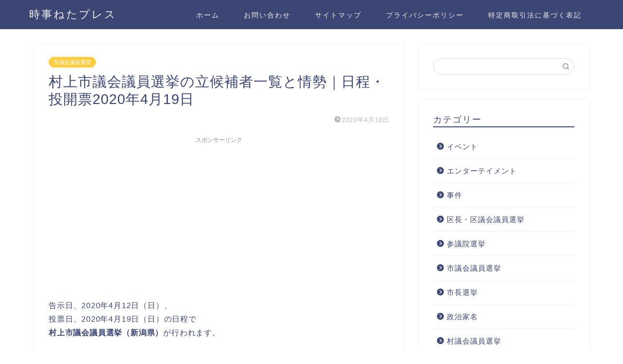

--- FILE ---
content_type: text/html; charset=UTF-8
request_url: https://aojimami.com/senkyo-murakamishi
body_size: 16767
content:
<!DOCTYPE html>
<html lang="ja">
<head prefix="og: http://ogp.me/ns# fb: http://ogp.me/ns/fb# article: http://ogp.me/ns/article#">
<meta charset="utf-8">
<meta http-equiv="X-UA-Compatible" content="IE=edge">
<meta name="viewport" content="width=device-width, initial-scale=1">
<!-- ここからOGP -->
<meta property="og:type" content="blog">
<meta property="og:title" content="村上市議会議員選挙の立候補者一覧と情勢｜日程・投開票2020年4月19日｜時事ねたプレス"> 
<meta property="og:url" content="https://aojimami.com/senkyo-murakamishi"> 
<meta property="og:description" content="告示日、2020年4月12日（日）、 投票日、2020年4月19日（日）の日程で 村上市議会議員選挙（新潟県）が行われま"> 
<meta property="og:image" content="https://aojimami.com/wp-content/uploads/2020/04/村上市議会議員選挙の立候補者一覧と情勢｜日程・投開票2020年4月19日.jpg">
<meta property="og:site_name" content="時事ねたプレス">
<meta property="fb:admins" content="">
<meta name="twitter:card" content="summary">
<!-- ここまでOGP --> 

<meta name="description" itemprop="description" content="告示日、2020年4月12日（日）、 投票日、2020年4月19日（日）の日程で 村上市議会議員選挙（新潟県）が行われま" >

<title>村上市議会議員選挙の立候補者一覧と情勢｜日程・投開票2020年4月19日｜時事ねたプレス</title>
<link rel='dns-prefetch' href='//ajax.googleapis.com' />
<link rel='dns-prefetch' href='//cdnjs.cloudflare.com' />
<link rel='dns-prefetch' href='//use.fontawesome.com' />
<link rel='dns-prefetch' href='//cdn.jsdelivr.net' />
<link rel='dns-prefetch' href='//s.w.org' />
<link rel="alternate" type="application/rss+xml" title="時事ねたプレス &raquo; フィード" href="https://aojimami.com/feed" />
<link rel="alternate" type="application/rss+xml" title="時事ねたプレス &raquo; コメントフィード" href="https://aojimami.com/comments/feed" />
<link rel="alternate" type="application/rss+xml" title="時事ねたプレス &raquo; 村上市議会議員選挙の立候補者一覧と情勢｜日程・投開票2020年4月19日 のコメントのフィード" href="https://aojimami.com/senkyo-murakamishi/feed" />

<!-- SEO SIMPLE PACK 3.6.2 -->
<meta name="description" content="告示日、2020年4月12日（日）、 投票日、2020年4月19日（日）の日程で 村上市議会議員選挙（新潟県）が行われます。 任期満了に伴う市議会議員選挙です。 定数22人に対し、24人が立候補し 選挙戦が行われます。 村上市議会議員選挙立">
<meta name="keywords" content="選挙，結果，政治">
<link rel="canonical" href="https://aojimami.com/senkyo-murakamishi">
<meta property="og:locale" content="ja_JP">
<meta property="og:type" content="article">
<meta property="og:image" content="https://aojimami.com/wp-content/uploads/2020/04/村上市議会議員選挙の立候補者一覧と情勢｜日程・投開票2020年4月19日.jpg">
<meta property="og:title" content="村上市議会議員選挙の立候補者一覧と情勢｜日程・投開票2020年4月19日 | 時事ねたプレス">
<meta property="og:description" content="告示日、2020年4月12日（日）、 投票日、2020年4月19日（日）の日程で 村上市議会議員選挙（新潟県）が行われます。 任期満了に伴う市議会議員選挙です。 定数22人に対し、24人が立候補し 選挙戦が行われます。 村上市議会議員選挙立">
<meta property="og:url" content="https://aojimami.com/senkyo-murakamishi">
<meta property="og:site_name" content="時事ねたプレス">
<meta name="twitter:card" content="summary_large_image">
<meta name="twitter:site" content="merkyor5155">
<!-- / SEO SIMPLE PACK -->

		<script type="text/javascript">
			window._wpemojiSettings = {"baseUrl":"https:\/\/s.w.org\/images\/core\/emoji\/12.0.0-1\/72x72\/","ext":".png","svgUrl":"https:\/\/s.w.org\/images\/core\/emoji\/12.0.0-1\/svg\/","svgExt":".svg","source":{"concatemoji":"https:\/\/aojimami.com\/wp-includes\/js\/wp-emoji-release.min.js?ver=5.2.21"}};
			!function(e,a,t){var n,r,o,i=a.createElement("canvas"),p=i.getContext&&i.getContext("2d");function s(e,t){var a=String.fromCharCode;p.clearRect(0,0,i.width,i.height),p.fillText(a.apply(this,e),0,0);e=i.toDataURL();return p.clearRect(0,0,i.width,i.height),p.fillText(a.apply(this,t),0,0),e===i.toDataURL()}function c(e){var t=a.createElement("script");t.src=e,t.defer=t.type="text/javascript",a.getElementsByTagName("head")[0].appendChild(t)}for(o=Array("flag","emoji"),t.supports={everything:!0,everythingExceptFlag:!0},r=0;r<o.length;r++)t.supports[o[r]]=function(e){if(!p||!p.fillText)return!1;switch(p.textBaseline="top",p.font="600 32px Arial",e){case"flag":return s([55356,56826,55356,56819],[55356,56826,8203,55356,56819])?!1:!s([55356,57332,56128,56423,56128,56418,56128,56421,56128,56430,56128,56423,56128,56447],[55356,57332,8203,56128,56423,8203,56128,56418,8203,56128,56421,8203,56128,56430,8203,56128,56423,8203,56128,56447]);case"emoji":return!s([55357,56424,55356,57342,8205,55358,56605,8205,55357,56424,55356,57340],[55357,56424,55356,57342,8203,55358,56605,8203,55357,56424,55356,57340])}return!1}(o[r]),t.supports.everything=t.supports.everything&&t.supports[o[r]],"flag"!==o[r]&&(t.supports.everythingExceptFlag=t.supports.everythingExceptFlag&&t.supports[o[r]]);t.supports.everythingExceptFlag=t.supports.everythingExceptFlag&&!t.supports.flag,t.DOMReady=!1,t.readyCallback=function(){t.DOMReady=!0},t.supports.everything||(n=function(){t.readyCallback()},a.addEventListener?(a.addEventListener("DOMContentLoaded",n,!1),e.addEventListener("load",n,!1)):(e.attachEvent("onload",n),a.attachEvent("onreadystatechange",function(){"complete"===a.readyState&&t.readyCallback()})),(n=t.source||{}).concatemoji?c(n.concatemoji):n.wpemoji&&n.twemoji&&(c(n.twemoji),c(n.wpemoji)))}(window,document,window._wpemojiSettings);
		</script>
		<style type="text/css">
img.wp-smiley,
img.emoji {
	display: inline !important;
	border: none !important;
	box-shadow: none !important;
	height: 1em !important;
	width: 1em !important;
	margin: 0 .07em !important;
	vertical-align: -0.1em !important;
	background: none !important;
	padding: 0 !important;
}
</style>
	<link rel='stylesheet' id='wp-block-library-css'  href='https://aojimami.com/wp-includes/css/dist/block-library/style.min.css?ver=5.2.21' type='text/css' media='all' />
<style id='wp-block-library-inline-css' type='text/css'>
.has-text-align-justify{text-align:justify;}
</style>
<link rel='stylesheet' id='liquid-block-speech-css'  href='https://aojimami.com/wp-content/plugins/liquid-speech-balloon/css/block.css?ver=5.2.21' type='text/css' media='all' />
<link rel='stylesheet' id='contact-form-7-css'  href='https://aojimami.com/wp-content/plugins/contact-form-7/includes/css/styles.css?ver=5.1.9' type='text/css' media='all' />
<link rel='stylesheet' id='toc-screen-css'  href='https://aojimami.com/wp-content/plugins/table-of-contents-plus/screen.min.css?ver=2302' type='text/css' media='all' />
<link rel='stylesheet' id='parent-style-css'  href='https://aojimami.com/wp-content/themes/jin/style.css?ver=5.2.21' type='text/css' media='all' />
<link rel='stylesheet' id='theme-style-css'  href='https://aojimami.com/wp-content/themes/jin-child/style.css?ver=5.2.21' type='text/css' media='all' />
<link rel='stylesheet' id='fontawesome-style-css'  href='https://use.fontawesome.com/releases/v5.6.3/css/all.css?ver=5.2.21' type='text/css' media='all' />
<link rel='stylesheet' id='swiper-style-css'  href='https://cdnjs.cloudflare.com/ajax/libs/Swiper/4.0.7/css/swiper.min.css?ver=5.2.21' type='text/css' media='all' />
<link rel='stylesheet' id='jetpack_css-css'  href='https://aojimami.com/wp-content/plugins/jetpack/css/jetpack.css?ver=8.3.3' type='text/css' media='all' />
<link rel='https://api.w.org/' href='https://aojimami.com/wp-json/' />
<link rel='shortlink' href='https://aojimami.com/?p=1829' />
<link rel="alternate" type="application/json+oembed" href="https://aojimami.com/wp-json/oembed/1.0/embed?url=https%3A%2F%2Faojimami.com%2Fsenkyo-murakamishi" />
<link rel="alternate" type="text/xml+oembed" href="https://aojimami.com/wp-json/oembed/1.0/embed?url=https%3A%2F%2Faojimami.com%2Fsenkyo-murakamishi&#038;format=xml" />
<style type="text/css">.liquid-speech-balloon-01 .liquid-speech-balloon-avatar { background-image: url("https://hiyokoyarou.com/wp-content/uploads/2020/02/fukurou-sensei.png\&quot; alt=\&quot;解説するフクロウ先生\&quot; width=\&quot;76\&quot; height=\&quot;76\&quot; /"); } .liquid-speech-balloon-01 .liquid-speech-balloon-avatar::after { content: "フクロウ"; } </style>
<script type="text/javascript">
<!--
/******************************************************************************
***   COPY PROTECTED BY http://chetangole.com/blog/wp-copyprotect/   version 3.1.0 ****
******************************************************************************/
function clickIE4(){
if (event.button==2){
return false;
}
}
function clickNS4(e){
if (document.layers||document.getElementById&&!document.all){
if (e.which==2||e.which==3){
return false;
}
}
}

if (document.layers){
document.captureEvents(Event.MOUSEDOWN);
document.onmousedown=clickNS4;
}
else if (document.all&&!document.getElementById){
document.onmousedown=clickIE4;
}

document.oncontextmenu=new Function("return false")
// --> 
</script>

<script type="text/javascript">
/******************************************************************************
***   COPY PROTECTED BY http://chetangole.com/blog/wp-copyprotect/   version 3.1.0 ****
******************************************************************************/
function disableSelection(target){
if (typeof target.onselectstart!="undefined") //For IE 
	target.onselectstart=function(){return false}
else if (typeof target.style.MozUserSelect!="undefined") //For Firefox
	target.style.MozUserSelect="none"
else //All other route (For Opera)
	target.onmousedown=function(){return false}
target.style.cursor = "default"
}
</script>
<style type='text/css'>img#wpstats{display:none}</style>	<style type="text/css">
		#wrapper{
							background-color: #fff;
				background-image: url();
					}
		.related-entry-headline-text span:before,
		#comment-title span:before,
		#reply-title span:before{
			background-color: #3b4675;
			border-color: #3b4675!important;
		}
		
		#breadcrumb:after,
		#page-top a{	
			background-color: #3b4675;
		}
				footer{
			background-color: #3b4675;
		}
		.footer-inner a,
		#copyright,
		#copyright-center{
			border-color: #fff!important;
			color: #fff!important;
		}
		#footer-widget-area
		{
			border-color: #fff!important;
		}
				.page-top-footer a{
			color: #3b4675!important;
		}
				#breadcrumb ul li,
		#breadcrumb ul li a{
			color: #3b4675!important;
		}
		
		body,
		a,
		a:link,
		a:visited,
		.my-profile,
		.widgettitle,
		.tabBtn-mag label{
			color: #3b4675;
		}
		a:hover{
			color: #008db7;
		}
						.widget_nav_menu ul > li > a:before,
		.widget_categories ul > li > a:before,
		.widget_pages ul > li > a:before,
		.widget_recent_entries ul > li > a:before,
		.widget_archive ul > li > a:before,
		.widget_archive form:after,
		.widget_categories form:after,
		.widget_nav_menu ul > li > ul.sub-menu > li > a:before,
		.widget_categories ul > li > .children > li > a:before,
		.widget_pages ul > li > .children > li > a:before,
		.widget_nav_menu ul > li > ul.sub-menu > li > ul.sub-menu li > a:before,
		.widget_categories ul > li > .children > li > .children li > a:before,
		.widget_pages ul > li > .children > li > .children li > a:before{
			color: #3b4675;
		}
		.widget_nav_menu ul .sub-menu .sub-menu li a:before{
			background-color: #3b4675!important;
		}
		footer .footer-widget,
		footer .footer-widget a,
		footer .footer-widget ul li,
		.footer-widget.widget_nav_menu ul > li > a:before,
		.footer-widget.widget_categories ul > li > a:before,
		.footer-widget.widget_recent_entries ul > li > a:before,
		.footer-widget.widget_pages ul > li > a:before,
		.footer-widget.widget_archive ul > li > a:before,
		footer .widget_tag_cloud .tagcloud a:before{
			color: #fff!important;
			border-color: #fff!important;
		}
		footer .footer-widget .widgettitle{
			color: #fff!important;
			border-color: #ffcd44!important;
		}
		footer .widget_nav_menu ul .children .children li a:before,
		footer .widget_categories ul .children .children li a:before,
		footer .widget_nav_menu ul .sub-menu .sub-menu li a:before{
			background-color: #fff!important;
		}
		#drawernav a:hover,
		.post-list-title,
		#prev-next p,
		#toc_container .toc_list li a{
			color: #3b4675!important;
		}
		
		#header-box{
			background-color: #3b4675;
		}
						@media (min-width: 768px) {
		#header-box .header-box10-bg:before,
		#header-box .header-box11-bg:before{
			border-radius: 2px;
		}
		}
										@media (min-width: 768px) {
			.top-image-meta{
				margin-top: calc(0px - 30px);
			}
		}
		@media (min-width: 1200px) {
			.top-image-meta{
				margin-top: calc(0px);
			}
		}
				.pickup-contents:before{
			background-color: #3b4675!important;
		}
		
		.main-image-text{
			color: #555;
		}
		.main-image-text-sub{
			color: #555;
		}
		
				@media (min-width: 481px) {
			#site-info{
				padding-top: 15px!important;
				padding-bottom: 15px!important;
			}
		}
		
		#site-info span a{
			color: #f4f4f4!important;
		}
		
				#headmenu .headsns .line a svg{
			fill: #f4f4f4!important;
		}
		#headmenu .headsns a,
		#headmenu{
			color: #f4f4f4!important;
			border-color:#f4f4f4!important;
		}
						.profile-follow .line-sns a svg{
			fill: #3b4675!important;
		}
		.profile-follow .line-sns a:hover svg{
			fill: #ffcd44!important;
		}
		.profile-follow a{
			color: #3b4675!important;
			border-color:#3b4675!important;
		}
		.profile-follow a:hover,
		#headmenu .headsns a:hover{
			color:#ffcd44!important;
			border-color:#ffcd44!important;
		}
				.search-box:hover{
			color:#ffcd44!important;
			border-color:#ffcd44!important;
		}
				#header #headmenu .headsns .line a:hover svg{
			fill:#ffcd44!important;
		}
		.cps-icon-bar,
		#navtoggle:checked + .sp-menu-open .cps-icon-bar{
			background-color: #f4f4f4;
		}
		#nav-container{
			background-color: #fff;
		}
		.menu-box .menu-item svg{
			fill:#f4f4f4;
		}
		#drawernav ul.menu-box > li > a,
		#drawernav2 ul.menu-box > li > a,
		#drawernav3 ul.menu-box > li > a,
		#drawernav4 ul.menu-box > li > a,
		#drawernav5 ul.menu-box > li > a,
		#drawernav ul.menu-box > li.menu-item-has-children:after,
		#drawernav2 ul.menu-box > li.menu-item-has-children:after,
		#drawernav3 ul.menu-box > li.menu-item-has-children:after,
		#drawernav4 ul.menu-box > li.menu-item-has-children:after,
		#drawernav5 ul.menu-box > li.menu-item-has-children:after{
			color: #f4f4f4!important;
		}
		#drawernav ul.menu-box li a,
		#drawernav2 ul.menu-box li a,
		#drawernav3 ul.menu-box li a,
		#drawernav4 ul.menu-box li a,
		#drawernav5 ul.menu-box li a{
			font-size: 14px!important;
		}
		#drawernav3 ul.menu-box > li{
			color: #3b4675!important;
		}
		#drawernav4 .menu-box > .menu-item > a:after,
		#drawernav3 .menu-box > .menu-item > a:after,
		#drawernav .menu-box > .menu-item > a:after{
			background-color: #f4f4f4!important;
		}
		#drawernav2 .menu-box > .menu-item:hover,
		#drawernav5 .menu-box > .menu-item:hover{
			border-top-color: #3b4675!important;
		}
				.cps-info-bar a{
			background-color: #ffcd44!important;
		}
				@media (min-width: 768px) {
			.post-list-mag .post-list-item:not(:nth-child(2n)){
				margin-right: 2.6%;
			}
		}
				@media (min-width: 768px) {
			#tab-1:checked ~ .tabBtn-mag li [for="tab-1"]:after,
			#tab-2:checked ~ .tabBtn-mag li [for="tab-2"]:after,
			#tab-3:checked ~ .tabBtn-mag li [for="tab-3"]:after,
			#tab-4:checked ~ .tabBtn-mag li [for="tab-4"]:after{
				border-top-color: #3b4675!important;
			}
			.tabBtn-mag label{
				border-bottom-color: #3b4675!important;
			}
		}
		#tab-1:checked ~ .tabBtn-mag li [for="tab-1"],
		#tab-2:checked ~ .tabBtn-mag li [for="tab-2"],
		#tab-3:checked ~ .tabBtn-mag li [for="tab-3"],
		#tab-4:checked ~ .tabBtn-mag li [for="tab-4"],
		#prev-next a.next:after,
		#prev-next a.prev:after,
		.more-cat-button a:hover span:before{
			background-color: #3b4675!important;
		}
		

		.swiper-slide .post-list-cat,
		.post-list-mag .post-list-cat,
		.post-list-mag3col .post-list-cat,
		.post-list-mag-sp1col .post-list-cat,
		.swiper-pagination-bullet-active,
		.pickup-cat,
		.post-list .post-list-cat,
		#breadcrumb .bcHome a:hover span:before,
		.popular-item:nth-child(1) .pop-num,
		.popular-item:nth-child(2) .pop-num,
		.popular-item:nth-child(3) .pop-num{
			background-color: #ffcd44!important;
		}
		.sidebar-btn a,
		.profile-sns-menu{
			background-color: #ffcd44!important;
		}
		.sp-sns-menu a,
		.pickup-contents-box a:hover .pickup-title{
			border-color: #3b4675!important;
			color: #3b4675!important;
		}
				.pro-line svg{
			fill: #3b4675!important;
		}
		.cps-post-cat a,
		.meta-cat,
		.popular-cat{
			background-color: #ffcd44!important;
			border-color: #ffcd44!important;
		}
		.tagicon,
		.tag-box a,
		#toc_container .toc_list > li,
		#toc_container .toc_title{
			color: #3b4675!important;
		}
		.widget_tag_cloud a::before{
			color: #3b4675!important;
		}
		.tag-box a,
		#toc_container:before{
			border-color: #3b4675!important;
		}
		.cps-post-cat a:hover{
			color: #008db7!important;
		}
		.pagination li:not([class*="current"]) a:hover,
		.widget_tag_cloud a:hover{
			background-color: #3b4675!important;
		}
		.pagination li:not([class*="current"]) a:hover{
			opacity: 0.5!important;
		}
		.pagination li.current a{
			background-color: #3b4675!important;
			border-color: #3b4675!important;
		}
		.nextpage a:hover span {
			color: #3b4675!important;
			border-color: #3b4675!important;
		}
		.cta-content:before{
			background-color: #6FBFCA!important;
		}
		.cta-text,
		.info-title{
			color: #fff!important;
		}
		#footer-widget-area.footer_style1 .widgettitle{
			border-color: #ffcd44!important;
		}
		.sidebar_style1 .widgettitle,
		.sidebar_style5 .widgettitle{
			border-color: #3b4675!important;
		}
		.sidebar_style2 .widgettitle,
		.sidebar_style4 .widgettitle,
		.sidebar_style6 .widgettitle,
		#home-bottom-widget .widgettitle,
		#home-top-widget .widgettitle,
		#post-bottom-widget .widgettitle,
		#post-top-widget .widgettitle{
			background-color: #3b4675!important;
		}
		#home-bottom-widget .widget_search .search-box input[type="submit"],
		#home-top-widget .widget_search .search-box input[type="submit"],
		#post-bottom-widget .widget_search .search-box input[type="submit"],
		#post-top-widget .widget_search .search-box input[type="submit"]{
			background-color: #ffcd44!important;
		}
		
		.tn-logo-size{
			font-size: 160%!important;
		}
		@media (min-width: 481px) {
		.tn-logo-size img{
			width: calc(160%*0.5)!important;
		}
		}
		@media (min-width: 768px) {
		.tn-logo-size img{
			width: calc(160%*2.2)!important;
		}
		}
		@media (min-width: 1200px) {
		.tn-logo-size img{
			width: 160%!important;
		}
		}
		.sp-logo-size{
			font-size: 100%!important;
		}
		.sp-logo-size img{
			width: 100%!important;
		}
				.cps-post-main ul > li:before,
		.cps-post-main ol > li:before{
			background-color: #ffcd44!important;
		}
		.profile-card .profile-title{
			background-color: #3b4675!important;
		}
		.profile-card{
			border-color: #3b4675!important;
		}
		.cps-post-main a{
			color:#008db7;
		}
		.cps-post-main .marker{
			background: -webkit-linear-gradient( transparent 60%, #ffcedb 0% ) ;
			background: linear-gradient( transparent 60%, #ffcedb 0% ) ;
		}
		.cps-post-main .marker2{
			background: -webkit-linear-gradient( transparent 60%, #a9eaf2 0% ) ;
			background: linear-gradient( transparent 60%, #a9eaf2 0% ) ;
		}
		.cps-post-main .jic-sc{
			color:#e9546b;
		}
		
		
		.simple-box1{
			border-color:#ef9b9b!important;
		}
		.simple-box2{
			border-color:#f2bf7d!important;
		}
		.simple-box3{
			border-color:#b5e28a!important;
		}
		.simple-box4{
			border-color:#7badd8!important;
		}
		.simple-box4:before{
			background-color: #7badd8;
		}
		.simple-box5{
			border-color:#e896c7!important;
		}
		.simple-box5:before{
			background-color: #e896c7;
		}
		.simple-box6{
			background-color:#fffdef!important;
		}
		.simple-box7{
			border-color:#def1f9!important;
		}
		.simple-box7:before{
			background-color:#def1f9!important;
		}
		.simple-box8{
			border-color:#96ddc1!important;
		}
		.simple-box8:before{
			background-color:#96ddc1!important;
		}
		.simple-box9:before{
			background-color:#e1c0e8!important;
		}
				.simple-box9:after{
			border-color:#e1c0e8 #e1c0e8 #fff #fff!important;
		}
				
		.kaisetsu-box1:before,
		.kaisetsu-box1-title{
			background-color:#ffb49e!important;
		}
		.kaisetsu-box2{
			border-color:#89c2f4!important;
		}
		.kaisetsu-box2-title{
			background-color:#89c2f4!important;
		}
		.kaisetsu-box4{
			border-color:#ea91a9!important;
		}
		.kaisetsu-box4-title{
			background-color:#ea91a9!important;
		}
		.kaisetsu-box5:before{
			background-color:#57b3ba!important;
		}
		.kaisetsu-box5-title{
			background-color:#57b3ba!important;
		}
		
		.concept-box1{
			border-color:#85db8f!important;
		}
		.concept-box1:after{
			background-color:#85db8f!important;
		}
		.concept-box1:before{
			content:"ポイント"!important;
			color:#85db8f!important;
		}
		.concept-box2{
			border-color:#f7cf6a!important;
		}
		.concept-box2:after{
			background-color:#f7cf6a!important;
		}
		.concept-box2:before{
			content:"注意点"!important;
			color:#f7cf6a!important;
		}
		.concept-box3{
			border-color:#86cee8!important;
		}
		.concept-box3:after{
			background-color:#86cee8!important;
		}
		.concept-box3:before{
			content:"良い例"!important;
			color:#86cee8!important;
		}
		.concept-box4{
			border-color:#ed8989!important;
		}
		.concept-box4:after{
			background-color:#ed8989!important;
		}
		.concept-box4:before{
			content:"悪い例"!important;
			color:#ed8989!important;
		}
		.concept-box5{
			border-color:#9e9e9e!important;
		}
		.concept-box5:after{
			background-color:#9e9e9e!important;
		}
		.concept-box5:before{
			content:"参考"!important;
			color:#9e9e9e!important;
		}
		.concept-box6{
			border-color:#8eaced!important;
		}
		.concept-box6:after{
			background-color:#8eaced!important;
		}
		.concept-box6:before{
			content:"メモ"!important;
			color:#8eaced!important;
		}
		
		.innerlink-box1,
		.blog-card{
			border-color:#73bc9b!important;
		}
		.innerlink-box1-title{
			background-color:#73bc9b!important;
			border-color:#73bc9b!important;
		}
		.innerlink-box1:before,
		.blog-card-hl-box{
			background-color:#73bc9b!important;
		}
				
		.jin-ac-box01-title::after{
			color: #3b4675;
		}
		
		.color-button01 a,
		.color-button01 a:hover,
		.color-button01:before{
			background-color: #008db7!important;
		}
		.top-image-btn-color a,
		.top-image-btn-color a:hover,
		.top-image-btn-color:before{
			background-color: #ffcd44!important;
		}
		.color-button02 a,
		.color-button02 a:hover,
		.color-button02:before{
			background-color: #d9333f!important;
		}
		
		.color-button01-big a,
		.color-button01-big a:hover,
		.color-button01-big:before{
			background-color: #3296d1!important;
		}
		.color-button01-big a,
		.color-button01-big:before{
			border-radius: 5px!important;
		}
		.color-button01-big a{
			padding-top: 20px!important;
			padding-bottom: 20px!important;
		}
		
		.color-button02-big a,
		.color-button02-big a:hover,
		.color-button02-big:before{
			background-color: #83d159!important;
		}
		.color-button02-big a,
		.color-button02-big:before{
			border-radius: 5px!important;
		}
		.color-button02-big a{
			padding-top: 20px!important;
			padding-bottom: 20px!important;
		}
				.color-button01-big{
			width: 75%!important;
		}
		.color-button02-big{
			width: 75%!important;
		}
				
		
					.top-image-btn-color:before,
			.color-button01:before,
			.color-button02:before,
			.color-button01-big:before,
			.color-button02-big:before{
				bottom: -1px;
				left: -1px;
				width: 100%;
				height: 100%;
				border-radius: 6px;
				box-shadow: 0px 1px 5px 0px rgba(0, 0, 0, 0.25);
				-webkit-transition: all .4s;
				transition: all .4s;
			}
			.top-image-btn-color a:hover,
			.color-button01 a:hover,
			.color-button02 a:hover,
			.color-button01-big a:hover,
			.color-button02-big a:hover{
				-webkit-transform: translateY(2px);
				transform: translateY(2px);
				-webkit-filter: brightness(0.95);
				 filter: brightness(0.95);
			}
			.top-image-btn-color:hover:before,
			.color-button01:hover:before,
			.color-button02:hover:before,
			.color-button01-big:hover:before,
			.color-button02-big:hover:before{
				-webkit-transform: translateY(2px);
				transform: translateY(2px);
				box-shadow: none!important;
			}
				
		.h2-style01 h2,
		.h2-style02 h2:before,
		.h2-style03 h2,
		.h2-style04 h2:before,
		.h2-style05 h2,
		.h2-style07 h2:before,
		.h2-style07 h2:after,
		.h3-style03 h3:before,
		.h3-style02 h3:before,
		.h3-style05 h3:before,
		.h3-style07 h3:before,
		.h2-style08 h2:after,
		.h2-style10 h2:before,
		.h2-style10 h2:after,
		.h3-style02 h3:after,
		.h4-style02 h4:before{
			background-color: #3b4675!important;
		}
		.h3-style01 h3,
		.h3-style04 h3,
		.h3-style05 h3,
		.h3-style06 h3,
		.h4-style01 h4,
		.h2-style02 h2,
		.h2-style08 h2,
		.h2-style08 h2:before,
		.h2-style09 h2,
		.h4-style03 h4{
			border-color: #3b4675!important;
		}
		.h2-style05 h2:before{
			border-top-color: #3b4675!important;
		}
		.h2-style06 h2:before,
		.sidebar_style3 .widgettitle:after{
			background-image: linear-gradient(
				-45deg,
				transparent 25%,
				#3b4675 25%,
				#3b4675 50%,
				transparent 50%,
				transparent 75%,
				#3b4675 75%,
				#3b4675			);
		}
				.jin-h2-icons.h2-style02 h2 .jic:before,
		.jin-h2-icons.h2-style04 h2 .jic:before,
		.jin-h2-icons.h2-style06 h2 .jic:before,
		.jin-h2-icons.h2-style07 h2 .jic:before,
		.jin-h2-icons.h2-style08 h2 .jic:before,
		.jin-h2-icons.h2-style09 h2 .jic:before,
		.jin-h2-icons.h2-style10 h2 .jic:before,
		.jin-h3-icons.h3-style01 h3 .jic:before,
		.jin-h3-icons.h3-style02 h3 .jic:before,
		.jin-h3-icons.h3-style03 h3 .jic:before,
		.jin-h3-icons.h3-style04 h3 .jic:before,
		.jin-h3-icons.h3-style05 h3 .jic:before,
		.jin-h3-icons.h3-style06 h3 .jic:before,
		.jin-h3-icons.h3-style07 h3 .jic:before,
		.jin-h4-icons.h4-style01 h4 .jic:before,
		.jin-h4-icons.h4-style02 h4 .jic:before,
		.jin-h4-icons.h4-style03 h4 .jic:before,
		.jin-h4-icons.h4-style04 h4 .jic:before{
			color:#3b4675;
		}
		
		@media all and (-ms-high-contrast:none){
			*::-ms-backdrop, .color-button01:before,
			.color-button02:before,
			.color-button01-big:before,
			.color-button02-big:before{
				background-color: #595857!important;
			}
		}
		
		.jin-lp-h2 h2,
		.jin-lp-h2 h2{
			background-color: transparent!important;
			border-color: transparent!important;
			color: #3b4675!important;
		}
		.jincolumn-h3style2{
			border-color:#3b4675!important;
		}
		.jinlph2-style1 h2:first-letter{
			color:#3b4675!important;
		}
		.jinlph2-style2 h2,
		.jinlph2-style3 h2{
			border-color:#3b4675!important;
		}
		.jin-photo-title .jin-fusen1-down,
		.jin-photo-title .jin-fusen1-even,
		.jin-photo-title .jin-fusen1-up{
			border-left-color:#3b4675;
		}
		.jin-photo-title .jin-fusen2,
		.jin-photo-title .jin-fusen3{
			background-color:#3b4675;
		}
		.jin-photo-title .jin-fusen2:before,
		.jin-photo-title .jin-fusen3:before {
			border-top-color: #3b4675;
		}
		.has-huge-font-size{
			font-size:42px!important;
		}
		.has-large-font-size{
			font-size:36px!important;
		}
		.has-medium-font-size{
			font-size:20px!important;
		}
		.has-normal-font-size{
			font-size:16px!important;
		}
		.has-small-font-size{
			font-size:13px!important;
		}
		
		
	</style>
<link rel="icon" href="https://aojimami.com/wp-content/uploads/2019/11/cropped-国会議事堂-32x32.jpg" sizes="32x32" />
<link rel="icon" href="https://aojimami.com/wp-content/uploads/2019/11/cropped-国会議事堂-192x192.jpg" sizes="192x192" />
<link rel="apple-touch-icon-precomposed" href="https://aojimami.com/wp-content/uploads/2019/11/cropped-国会議事堂-180x180.jpg" />
<meta name="msapplication-TileImage" content="https://aojimami.com/wp-content/uploads/2019/11/cropped-国会議事堂-270x270.jpg" />
		<style type="text/css" id="wp-custom-css">
			.scroll-table {
 overflow: auto;
 white-space: nowrap;
 }

.scroll-table::-webkit-scrollbar {
 height: 5px;
 }
 .scroll-table::-webkit-scrollbar-track {
 border-radius: 5px;
 background: #f0f0f0;
 }
 .scroll-table::-webkit-scrollbar-thumb {
 border-radius: 5px;
 background: #f0f0f0;
 }
		</style>
			
<!--カエレバCSS-->
<!--アプリーチCSS-->

<!-- Global site tag (gtag.js) - Google Analytics -->
<script async src="https://www.googletagmanager.com/gtag/js?id=UA-61757575-3"></script>
<script>
  window.dataLayer = window.dataLayer || [];
  function gtag(){dataLayer.push(arguments);}
  gtag('js', new Date());

  gtag('config', 'UA-61757575-3');
</script>
</head>
<body data-rsssl=1 class="post-template-default single single-post postid-1829 single-format-standard" id="nofont-style">
<div id="wrapper">

		
	<div id="scroll-content" class="animate">
	
		<!--ヘッダー-->

					<div id="header-box" class="tn_on header-box animate">
	<div id="header" class="header-type1 header animate">
				
		<div id="site-info" class="ef">
												<span class="tn-logo-size"><a href="https://aojimami.com/" title="時事ねたプレス" rel="home" data-wpel-link="internal">時事ねたプレス</a></span>
									</div>

				<!--グローバルナビゲーション layout3-->
		<div id="drawernav3" class="ef">
			<nav class="fixed-content ef"><ul class="menu-box"><li class="menu-item menu-item-type-custom menu-item-object-custom menu-item-home menu-item-5028"><a href="https://aojimami.com/" data-wpel-link="internal">ホーム</a></li>
<li class="menu-item menu-item-type-post_type menu-item-object-page menu-item-5029"><a href="https://aojimami.com/contact-form-7-id10-title%e3%81%8a%e5%95%8f%e3%81%84%e5%90%88%e3%82%8f%e3%81%9b" data-wpel-link="internal">お問い合わせ</a></li>
<li class="menu-item menu-item-type-post_type menu-item-object-page menu-item-5030"><a href="https://aojimami.com/%e3%82%b5%e3%82%a4%e3%83%88%e3%83%9e%e3%83%83%e3%83%97" data-wpel-link="internal">サイトマップ</a></li>
<li class="menu-item menu-item-type-post_type menu-item-object-page menu-item-5031"><a href="https://aojimami.com/privacy" data-wpel-link="internal">プライバシーポリシー</a></li>
<li class="menu-item menu-item-type-post_type menu-item-object-page menu-item-5032"><a href="https://aojimami.com/law" data-wpel-link="internal">特定商取引法に基づく表記</a></li>
</ul></nav>		</div>
		<!--グローバルナビゲーション layout3-->
		
	
			</div>
	
		
</div>
	
			
		<!--ヘッダー-->

		<div class="clearfix"></div>

			
														
		
	<div id="contents">

		<!--メインコンテンツ-->
			<main id="main-contents" class="main-contents article_style1 animate" itemprop="mainContentOfPage">
				
								
				<section class="cps-post-box hentry">
																	<article class="cps-post">
							<header class="cps-post-header">
																<span class="cps-post-cat category-%e5%b8%82%e8%ad%b0%e4%bc%9a%e8%ad%b0%e5%93%a1%e9%81%b8%e6%8c%99" itemprop="keywords"><a href="https://aojimami.com/category/%e5%b8%82%e8%ad%b0%e4%bc%9a%e8%ad%b0%e5%93%a1%e9%81%b8%e6%8c%99" style="background-color:!important;" data-wpel-link="internal">市議会議員選挙</a></span>
																<h1 class="cps-post-title entry-title" itemprop="headline">村上市議会議員選挙の立候補者一覧と情勢｜日程・投開票2020年4月19日</h1>
								<div class="cps-post-meta vcard">
									<span class="writer fn" itemprop="author" itemscope itemtype="https://schema.org/Person"><span itemprop="name">peperon</span></span>
									<span class="cps-post-date-box">
												<span class="cps-post-date"><i class="jic jin-ifont-watch" aria-hidden="true"></i>&nbsp;<time class="entry-date date published updated" datetime="2020-04-18T14:34:00+09:00">2020年4月18日</time></span>
										</span>
								</div>
								
							</header>
																													
							<div class="cps-post-main-box">
								<div class="cps-post-main    h2-style01 h3-style01 h4-style01 entry-content  " itemprop="articleBody">

									<div class="clearfix"></div>
										<div class="sponsor-top">スポンサーリンク</div>
				<section class="ad-single ad-top">
					<div class="center-rectangle">
						<script async src="https://pagead2.googlesyndication.com/pagead/js/adsbygoogle.js"></script>
<!-- 選挙ネット　記事タイトルの下 -->
<ins class="adsbygoogle"
     style="display:block"
     data-ad-client="ca-pub-1089564232250562"
     data-ad-slot="4752185889"
     data-ad-format="rectangle"
     data-full-width-responsive="true"></ins>
<script>
     (adsbygoogle = window.adsbygoogle || []).push({});
</script>					</div>
				</section>
						
									<p>告示日、2020年4月12日（日）、<br />
投票日、2020年4月19日（日）の日程で<br />
<strong>村上市議会議員選挙（新潟県）</strong>が行われます。</p>
<img class="aligncenter wp-image-1836" src="https://aojimami.com/wp-content/uploads/2020/04/村上市議会議員選挙の立候補者一覧と情勢｜日程・投開票2020年4月19日-300x176.jpg" alt="" width="342" height="200" srcset="https://aojimami.com/wp-content/uploads/2020/04/村上市議会議員選挙の立候補者一覧と情勢｜日程・投開票2020年4月19日-300x176.jpg 300w, https://aojimami.com/wp-content/uploads/2020/04/村上市議会議員選挙の立候補者一覧と情勢｜日程・投開票2020年4月19日.jpg 699w" sizes="(max-width: 342px) 100vw, 342px" />
<p>任期満了に伴う市議会議員選挙です。</p>
<p>定数22人に対し、24人が立候補し<br />
選挙戦が行われます。</p>
<p>村上市議会議員選挙立候補者の一覧と<br />
経歴、選挙情勢をまとめました。</p>
<p><span id="more-1829"></span></p>
<div class="sponsor-h2-center">スポンサーリンク</div><div class="ad-single-h2"><div style="text-align:center">
<script async src="https://pagead2.googlesyndication.com/pagead/js/adsbygoogle.js"></script>
<!-- 選挙ネット　記事タイトルの下 -->
<ins class="adsbygoogle"
     style="display:block"
     data-ad-client="ca-pub-1089564232250562"
     data-ad-slot="4752185889"
     data-ad-format="rectangle"
     data-full-width-responsive="true"></ins>
<script>
     (adsbygoogle = window.adsbygoogle || []).push({});
</script>
</div></div><div id="toc_container" class="no_bullets"><p class="toc_title">目次</p><ul class="toc_list"><li><a href="#2020"><span class="toc_number toc_depth_1">1</span> 村上市議会議員選挙2020概要（日程・投票所）</a><ul><li><a href="#2020-2"><span class="toc_number toc_depth_2">1.1</span> 村上市議会議員選挙2020の投票日時・場所</a></li></ul></li><li><a href="#2020-3"><span class="toc_number toc_depth_1">2</span> 村上市議会議員選挙2020年の期日前投票期間</a></li><li><a href="#2020-4"><span class="toc_number toc_depth_1">3</span> 村上市議会議員選挙2020の立候補者一覧</a></li></ul></div>
<h2><span id="2020">村上市議会議員選挙2020概要（日程・投票所）</span></h2>
<table style="border-collapse: collapse; width: 100%; height: 48px;">
<tbody>
<tr style="height: 24px;">
<td style="width: 11.4493%; height: 24px; background-color: #259bb3;"><span style="font-size: 14px;">告示日</span></td>
<td style="width: 21.8841%; height: 24px;"><span style="font-size: 14px;">2020年04月12日</span></td>
<td style="width: 16.6667%; height: 24px; background-color: #36b6bf;"><span style="font-size: 14px;">投票率</span></td>
<td style="width: 16.6667%; height: 24px;"><span style="font-size: 14px;">－　％</span></td>
<td style="width: 18.2609%; height: 24px; background-color: #12a8b3;"><span style="font-size: 14px;">定数/候補者数</span></td>
<td style="width: 15.0725%; height: 24px;"><span style="font-size: 14px;">22 / 24</span></td>
</tr>
<tr style="height: 24px;">
<td style="width: 11.4493%; height: 24px; background-color: #259bb3;"><span style="font-size: 14px;">投票日</span></td>
<td style="width: 21.8841%; height: 24px;"><span style="font-size: 14px;">2020年04月19日</span></td>
<td style="width: 16.6667%; height: 24px; background-color: #36b6bf;"><span style="font-size: 14px;">前回投票率</span></td>
<td style="width: 16.6667%; height: 24px;"><span style="font-size: 14px;">70.94　％</span></td>
<td style="width: 18.2609%; height: 24px; background-color: #12a8b3;"><span style="font-size: 14px;">事由</span></td>
<td style="width: 15.0725%; height: 24px;"><span style="font-size: 14px;">任期満了</span></td>
</tr>
</tbody>
</table>
<p>■<span style="color: #ff0000;">投票日：2020年04月19日</span><br />
■有権者数（人）：52,016（令和元年9月2日）<br />
（男：－人　女：－人）<br />
■執行理由：任期満了<br />
■定数：22<br />
■候補者数：24</p>
<p>◆結果が判明次第下段リンク先に追記します</p>
<p>⇒村上市議会議員選挙2020当選結果速報！投開票と立候補者一覧</p>
<h3><span id="2020-2">村上市議会議員選挙2020の投票日時・場所</span></h3>
<p>【投票日時・場所】<br />
2020年（令和2年）4月19日（日）<br />
午前7時～午後8時まで</p>
<p><a href="https://www.city.murakami.lg.jp/soshiki/86/senkyo-shigi.html" target="_blank" rel="nofollow noopener noreferrer external" data-wpel-link="external">⇒投票所一覧はこちら</a></p>
<p>投票日当日には、入場券に記載された投票所に行って投票してください。<br />
※投票所によって投票の受付時間が違う場合があります。</p>
<h2><span id="2020-3">村上市議会議員選挙2020年の期日前投票期間</span></h2>
<p>■投票期間<br />
2020年4月13日(月)～4月18日(土)<br />
■投票時間<br />
8時30分～20時00分まで<br />
■期日前投票場所<br />
•村上市役所2階　市民ホール<br />
•荒川支所1階 予備室およびホール<br />
•神林支所1階 第2会議室<br />
•朝日支所1階 玄関ホール<br />
•山北支所1階 多目的ホール</p>
<p>・各投票所には消毒液が設置されています。<br />
・投票所は換気し、記載台などはこまめに消毒を行います。<br />
・投票所の換気に努めます。<br />
・選挙事務従事者及び立会人はマスクを着?します<br />
・発熱や風邪の症状等がある方は、開票会場への立ち入りを自粛してください</p>
<h2><span id="2020-4">村上市議会議員選挙2020の立候補者一覧</span></h2>
<p>任期満了に伴う村上市議会議員選挙2020は、<br />
今回、定数22に対し24人が立候補。</p>
<p>内訳は、<span style="color: #ff0000;">現職20人、新人3人、元職1人</span>での<br />
選挙戦となりました。</p>
<p>党派別では、<br />
公明党1人、共産党1人、無所属14人、<br />
女性候補は2人での戦いです。</p>
<table style="border-collapse: collapse; width: 99.7618%; height: 603px;">
<tbody>
<tr style="height: 24px; background-color: #34a2d1;">
<td style="width: 5.95701%; text-align: center; height: 24px;"><span style="font-size: 14px;">No</span></td>
<td style="width: 25.5082%; text-align: center; height: 24px;"><span style="font-size: 14px;">氏名</span></td>
<td style="width: 10.5683%; text-align: center; height: 24px;"><span style="font-size: 14px;">年齢</span></td>
<td style="width: 8.75953%; text-align: center; height: 24px;"><span style="font-size: 14px;">性別</span></td>
<td style="width: 13.3084%; text-align: center; height: 24px;"><span style="font-size: 14px;">所属政党</span></td>
<td style="width: 19.6544%; text-align: center; height: 24px;"><span style="font-size: 14px;">前職</span></td>
<td style="width: 9.29847%; text-align: center; height: 24px;"><span style="font-size: 14px;">新旧</span></td>
</tr>
<tr style="height: 24px;">
<td style="width: 5.95701%; text-align: center; height: 24px;"><span style="font-size: 14px;">1</span></td>
<td style="width: 25.5082%; height: 24px;"><span style="font-size: 14px;">鈴木　好彦</span><br />
<span style="font-size: 14px;">すずき　よしひこ</span></td>
<td style="width: 10.5683%; height: 24px; text-align: center;"><span style="font-size: 14px;">68</span></td>
<td style="width: 8.75953%; height: 24px; text-align: center;"><span style="font-size: 14px;">男</span></td>
<td style="width: 13.3084%; height: 24px; text-align: center;"><span style="font-size: 14px;">無</span></td>
<td style="width: 19.6544%; height: 24px; text-align: center;"><span style="font-size: 14px;">村上市議会議員</span></td>
<td style="width: 9.29847%; height: 24px; text-align: center;"><span style="font-size: 14px;">現</span></td>
</tr>
<tr style="height: 24px;">
<td style="width: 5.95701%; text-align: center; height: 24px;"><span style="font-size: 14px;">2</span></td>
<td style="width: 25.5082%; height: 24px;"><span style="font-size: 14px;">上村　正朗</span><br />
<span style="font-size: 14px;">かみむら　まさあき</span></td>
<td style="width: 10.5683%; height: 24px; text-align: center;"><span style="font-size: 14px;">64</span></td>
<td style="width: 8.75953%; height: 24px; text-align: center;"><span style="font-size: 14px;">男</span></td>
<td style="width: 13.3084%; height: 24px; text-align: center;"><span style="font-size: 14px;">無</span></td>
<td style="width: 19.6544%; height: 24px; text-align: center;"><span style="font-size: 14px;">無職</span></td>
<td style="width: 9.29847%; height: 24px; text-align: center;"><span style="font-size: 14px;">新</span></td>
</tr>
<tr style="height: 46px;">
<td style="width: 5.95701%; text-align: center; height: 45px;"><span style="font-size: 14px;">3</span></td>
<td style="width: 25.5082%; height: 45px;"><span style="font-size: 14px;">佐藤　重陽</span><br />
<span style="font-size: 14px;">さとう　しげよう</span></td>
<td style="width: 10.5683%; text-align: center; height: 45px;"><span style="font-size: 14px;">63</span></td>
<td style="width: 8.75953%; text-align: center; height: 45px;"><span style="font-size: 14px;">男</span></td>
<td style="width: 13.3084%; text-align: center; height: 45px;"><span style="font-size: 14px;">無</span></td>
<td style="width: 19.6544%; text-align: center; height: 45px;"><span style="font-size: 14px;">村上市議会議員</span></td>
<td style="width: 9.29847%; text-align: center; height: 45px;"><span style="font-size: 14px;">現</span></td>
</tr>
<tr style="height: 22px;">
<td style="width: 5.95701%; text-align: center; height: 22px;"><span style="font-size: 14px;">4</span></td>
<td style="width: 25.5082%; height: 22px;"><span style="font-size: 14px;">稲葉　久美子</span><br />
<span style="font-size: 14px;">いなば　くみこ</span></td>
<td style="width: 10.5683%; text-align: center; height: 22px;"><span style="font-size: 14px;">72</span></td>
<td style="width: 8.75953%; text-align: center; height: 22px;"><span style="font-size: 14px;">女</span></td>
<td style="width: 13.3084%; text-align: center; height: 22px;"><span style="font-size: 14px;">日本共産党</span></td>
<td style="width: 19.6544%; text-align: center; height: 22px;"><span style="font-size: 14px;">村上市議会議員</span></td>
<td style="width: 9.29847%; text-align: center; height: 22px;"><span style="font-size: 14px;">現</span></td>
</tr>
<tr style="height: 22px;">
<td style="width: 5.95701%; text-align: center; height: 22px;"><span style="font-size: 14px;">5</span></td>
<td style="width: 25.5082%; height: 22px;"><span style="font-size: 14px;">鈴木　一之</span><br />
<span style="font-size: 14px;">すずき　かずゆき</span></td>
<td style="width: 10.5683%; text-align: center; height: 22px;"><span style="font-size: 14px;">61</span></td>
<td style="width: 8.75953%; text-align: center; height: 22px;"><span style="font-size: 14px;">男</span></td>
<td style="width: 13.3084%; text-align: center; height: 22px;"><span style="font-size: 14px;">無</span></td>
<td style="width: 19.6544%; text-align: center; height: 22px;"><span style="font-size: 14px;">村上市議会議員</span></td>
<td style="width: 9.29847%; text-align: center; height: 22px;"><span style="font-size: 14px;">現</span></td>
</tr>
<tr style="height: 22px;">
<td style="width: 5.95701%; text-align: center; height: 23px;"><span style="font-size: 14px;">6</span></td>
<td style="width: 25.5082%; height: 23px;"><span style="font-size: 14px;">河村　幸雄</span><br />
<span style="font-size: 14px;">かわむら　ゆきお</span></td>
<td style="width: 10.5683%; text-align: center; height: 23px;"><span style="font-size: 14px;">55</span></td>
<td style="width: 8.75953%; text-align: center; height: 23px;"><span style="font-size: 14px;">男</span></td>
<td style="width: 13.3084%; text-align: center; height: 23px;"><span style="font-size: 14px;">無</span></td>
<td style="width: 19.6544%; text-align: center; height: 23px;"><span style="font-size: 14px;">自営業</span></td>
<td style="width: 9.29847%; text-align: center; height: 23px;"><span style="font-size: 14px;">現</span></td>
</tr>
<tr style="height: 22px;">
<td style="width: 5.95701%; text-align: center; height: 23px;"><span style="font-size: 14px;">7</span></td>
<td style="width: 25.5082%; height: 23px;"><span style="font-size: 14px;">川崎　健二</span><br />
<span style="font-size: 14px;">かわさき　けんじ</span></td>
<td style="width: 10.5683%; text-align: center; height: 23px;"><span style="font-size: 14px;">70</span></td>
<td style="width: 8.75953%; text-align: center; height: 23px;"><span style="font-size: 14px;">男</span></td>
<td style="width: 13.3084%; text-align: center; height: 23px;"><span style="font-size: 14px;">無</span></td>
<td style="width: 19.6544%; text-align: center; height: 23px;"><span style="font-size: 14px;">村上市議会議員</span></td>
<td style="width: 9.29847%; text-align: center; height: 23px;"><span style="font-size: 14px;">現</span></td>
</tr>
<tr style="height: 22px;">
<td style="width: 5.95701%; text-align: center; height: 22px;"><span style="font-size: 14px;">8</span></td>
<td style="width: 25.5082%; height: 22px;"><span style="font-size: 14px;">姫路　敏</span><br />
<span style="font-size: 14px;">ひめじ　さとし</span></td>
<td style="width: 10.5683%; text-align: center; height: 22px;"><span style="font-size: 14px;">59</span></td>
<td style="width: 8.75953%; text-align: center; height: 22px;"><span style="font-size: 14px;">男</span></td>
<td style="width: 13.3084%; text-align: center; height: 22px;"><span style="font-size: 14px;">無</span></td>
<td style="width: 19.6544%; text-align: center; height: 22px;"><span style="font-size: 14px;">会社役員</span></td>
<td style="width: 9.29847%; text-align: center; height: 22px;"><span style="font-size: 14px;">元</span></td>
</tr>
<tr style="height: 22px;">
<td style="width: 5.95701%; text-align: center; height: 22px;"><span style="font-size: 14px;">9</span></td>
<td style="width: 25.5082%; height: 22px;"><span style="font-size: 14px;">木村　貞雄</span><br />
<span style="font-size: 14px;">きむら　さだお</span></td>
<td style="width: 10.5683%; text-align: center; height: 22px;"><span style="font-size: 14px;">75</span></td>
<td style="width: 8.75953%; text-align: center; height: 22px;"><span style="font-size: 14px;">男</span></td>
<td style="width: 13.3084%; text-align: center; height: 22px;"><span style="font-size: 14px;">無</span></td>
<td style="width: 19.6544%; text-align: center; height: 22px;"><span style="font-size: 14px;">農業</span></td>
<td style="width: 9.29847%; text-align: center; height: 22px;"><span style="font-size: 14px;">現</span></td>
</tr>
<tr style="height: 22px;">
<td style="width: 5.95701%; text-align: center; height: 22px;"><span style="font-size: 14px;">10</span></td>
<td style="width: 25.5082%; height: 22px;"><span style="font-size: 14px;">長谷川　孝</span><br />
<span style="font-size: 14px;">はせがわ　たかし</span></td>
<td style="width: 10.5683%; text-align: center; height: 22px;"><span style="font-size: 14px;">72</span></td>
<td style="width: 8.75953%; text-align: center; height: 22px;"><span style="font-size: 14px;">男</span></td>
<td style="width: 13.3084%; text-align: center; height: 22px;"><span style="font-size: 14px;">無</span></td>
<td style="width: 19.6544%; text-align: center; height: 22px;"><span style="font-size: 14px;">村上市議会議員</span></td>
<td style="width: 9.29847%; text-align: center; height: 22px;"><span style="font-size: 14px;">現</span></td>
</tr>
<tr style="height: 22px;">
<td style="width: 5.95701%; text-align: center; height: 22px;"><span style="font-size: 14px;">11</span></td>
<td style="width: 25.5082%; height: 22px;"><span style="font-size: 14px;">渡辺　昌</span><br />
<span style="font-size: 14px;">わたなべ　まさる</span></td>
<td style="width: 10.5683%; text-align: center; height: 22px;"><span style="font-size: 14px;">57</span></td>
<td style="width: 8.75953%; text-align: center; height: 22px;"><span style="font-size: 14px;">男</span></td>
<td style="width: 13.3084%; text-align: center; height: 22px;"><span style="font-size: 14px;">無</span></td>
<td style="width: 19.6544%; text-align: center; height: 22px;"><span style="font-size: 14px;">自営業</span></td>
<td style="width: 9.29847%; text-align: center; height: 22px;"><span style="font-size: 14px;">現</span></td>
</tr>
<tr style="height: 22px;">
<td style="width: 5.95701%; text-align: center; height: 22px;"><span style="font-size: 14px;">12</span></td>
<td style="width: 25.5082%; height: 22px;"><span style="font-size: 14px;">三田　敏秋</span><br />
<span style="font-size: 14px;">さんた　としあき</span></td>
<td style="width: 10.5683%; text-align: center; height: 22px;"><span style="font-size: 14px;">67</span></td>
<td style="width: 8.75953%; text-align: center; height: 22px;"><span style="font-size: 14px;">男</span></td>
<td style="width: 13.3084%; text-align: center; height: 22px;"><span style="font-size: 14px;">無</span></td>
<td style="width: 19.6544%; text-align: center; height: 22px;"><span style="font-size: 14px;">農業</span></td>
<td style="width: 9.29847%; text-align: center; height: 22px;"><span style="font-size: 14px;">現</span></td>
</tr>
<tr style="height: 22px;">
<td style="width: 5.95701%; text-align: center; height: 22px;"><span style="font-size: 14px;">13</span></td>
<td style="width: 25.5082%; height: 22px;"><span style="font-size: 14px;">高田　晃</span><br />
<span style="font-size: 14px;">たかだ　あきら</span></td>
<td style="width: 10.5683%; text-align: center; height: 22px;"><span style="font-size: 14px;">65</span></td>
<td style="width: 8.75953%; text-align: center; height: 22px;"><span style="font-size: 14px;">男</span></td>
<td style="width: 13.3084%; text-align: center; height: 22px;"><span style="font-size: 14px;">無</span></td>
<td style="width: 19.6544%; text-align: center; height: 22px;"><span style="font-size: 14px;">無職</span></td>
<td style="width: 9.29847%; text-align: center; height: 22px;"><span style="font-size: 14px;">現</span></td>
</tr>
<tr style="height: 22px;">
<td style="width: 5.95701%; text-align: center; height: 22px;"><span style="font-size: 14px;">14</span></td>
<td style="width: 25.5082%; height: 22px;"><span style="font-size: 14px;">大滝　国吉</span><br />
<span style="font-size: 14px;">おおたき　くによし</span></td>
<td style="width: 10.5683%; text-align: center; height: 22px;"><span style="font-size: 14px;">59</span></td>
<td style="width: 8.75953%; text-align: center; height: 22px;"><span style="font-size: 14px;">男</span></td>
<td style="width: 13.3084%; text-align: center; height: 22px;"><span style="font-size: 14px;">無</span></td>
<td style="width: 19.6544%; text-align: center; height: 22px;"><span style="font-size: 14px;">村上市議会議員</span></td>
<td style="width: 9.29847%; text-align: center; height: 22px;"><span style="font-size: 14px;">現</span></td>
</tr>
<tr style="height: 22px;">
<td style="width: 5.95701%; text-align: center; height: 22px;"><span style="font-size: 14px;">15</span></td>
<td style="width: 25.5082%; height: 22px;"><span style="font-size: 14px;">小田　信人</span><br />
<span style="font-size: 14px;">おだ　のぶと</span></td>
<td style="width: 10.5683%; text-align: center; height: 22px;"><span style="font-size: 14px;">66</span></td>
<td style="width: 8.75953%; text-align: center; height: 22px;"><span style="font-size: 14px;">男</span></td>
<td style="width: 13.3084%; text-align: center; height: 22px;"><span style="font-size: 14px;">無</span></td>
<td style="width: 19.6544%; text-align: center; height: 22px;"><span style="font-size: 14px;">村上市議会議員</span></td>
<td style="width: 9.29847%; text-align: center; height: 22px;"><span style="font-size: 14px;">現</span></td>
</tr>
<tr style="height: 46px;">
<td style="width: 5.95701%; text-align: center; height: 46px;"><span style="font-size: 14px;">16</span></td>
<td style="width: 25.5082%; height: 46px;"><span style="font-size: 14px;">山田　勉</span><br />
<span style="font-size: 14px;">やまだ　つとむ</span></td>
<td style="width: 10.5683%; text-align: center; height: 46px;"><span style="font-size: 14px;">70</span></td>
<td style="width: 8.75953%; text-align: center; height: 46px;"><span style="font-size: 14px;">男</span></td>
<td style="width: 13.3084%; text-align: center; height: 46px;"><span style="font-size: 14px;">無</span></td>
<td style="width: 19.6544%; text-align: center; height: 46px;"><span style="font-size: 14px;">村上市議会議員</span></td>
<td style="width: 9.29847%; text-align: center; height: 46px;"><span style="font-size: 14px;">現</span></td>
</tr>
<tr style="height: 22px;">
<td style="width: 5.95701%; text-align: center; height: 22px;"><span style="font-size: 14px;">17</span></td>
<td style="width: 25.5082%; height: 22px;"><span style="font-size: 14px;">嵩岡　輝夫</span><br />
<span style="font-size: 14px;">たかおか　てるお</span></td>
<td style="width: 10.5683%; text-align: center; height: 22px;"><span style="font-size: 14px;">76</span></td>
<td style="width: 8.75953%; text-align: center; height: 22px;"><span style="font-size: 14px;">男</span></td>
<td style="width: 13.3084%; text-align: center; height: 22px;"><span style="font-size: 14px;">無</span></td>
<td style="width: 19.6544%; text-align: center; height: 22px;"><span style="font-size: 14px;">行政書士</span></td>
<td style="width: 9.29847%; text-align: center; height: 22px;"><span style="font-size: 14px;">現</span></td>
</tr>
<tr style="height: 22px;">
<td style="width: 5.95701%; text-align: center; height: 22px;"><span style="font-size: 14px;">18</span></td>
<td style="width: 25.5082%; height: 22px;"><span style="font-size: 14px;">尾形　修平</span><br />
<span style="font-size: 14px;">おがた　しゅうへい</span></td>
<td style="width: 10.5683%; text-align: center; height: 22px;"><span style="font-size: 14px;">60</span></td>
<td style="width: 8.75953%; text-align: center; height: 22px;"><span style="font-size: 14px;">男</span></td>
<td style="width: 13.3084%; text-align: center; height: 22px;"><span style="font-size: 14px;">無</span></td>
<td style="width: 19.6544%; text-align: center; height: 22px;"><span style="font-size: 14px;">村上市議会議員</span></td>
<td style="width: 9.29847%; text-align: center; height: 22px;"><span style="font-size: 14px;">現</span></td>
</tr>
<tr style="height: 22px;">
<td style="width: 5.95701%; text-align: center; height: 22px;"><span style="font-size: 14px;">19</span></td>
<td style="width: 25.5082%; height: 22px;"><span style="font-size: 14px;">菅井　晋一</span><br />
<span style="font-size: 14px;">すがい　しんいち</span></td>
<td style="width: 10.5683%; text-align: center; height: 22px;"><span style="font-size: 14px;">65</span></td>
<td style="width: 8.75953%; text-align: center; height: 22px;"><span style="font-size: 14px;">男</span></td>
<td style="width: 13.3084%; text-align: center; height: 22px;"><span style="font-size: 14px;">無</span></td>
<td style="width: 19.6544%; text-align: center; height: 22px;"><span style="font-size: 14px;">無職</span></td>
<td style="width: 9.29847%; text-align: center; height: 22px;"><span style="font-size: 14px;">新</span></td>
</tr>
<tr style="height: 22px;">
<td style="width: 5.95701%; text-align: center; height: 22px;"><span style="font-size: 14px;">20</span></td>
<td style="width: 25.5082%; height: 22px;"><span style="font-size: 14px;">富樫　雅男</span><br />
<span style="font-size: 14px;">とがし　まさお</span></td>
<td style="width: 10.5683%; text-align: center; height: 22px;"><span style="font-size: 14px;">65</span></td>
<td style="width: 8.75953%; text-align: center; height: 22px;"><span style="font-size: 14px;">男</span></td>
<td style="width: 13.3084%; text-align: center; height: 22px;"><span style="font-size: 14px;">公明党</span></td>
<td style="width: 19.6544%; text-align: center; height: 22px;"><span style="font-size: 14px;">無職</span></td>
<td style="width: 9.29847%; text-align: center; height: 22px;"><span style="font-size: 14px;">新</span></td>
</tr>
<tr style="height: 21px;">
<td style="width: 5.95701%; text-align: center; height: 21px;"><span style="font-size: 14px;">21</span></td>
<td style="width: 25.5082%; height: 21px;"><span style="font-size: 14px;">川村　敏晴</span><br />
<span style="font-size: 14px;">かわむら　としはる</span></td>
<td style="width: 10.5683%; text-align: center; height: 21px;"><span style="font-size: 14px;">62</span></td>
<td style="width: 8.75953%; text-align: center; height: 21px;"><span style="font-size: 14px;">男</span></td>
<td style="width: 13.3084%; text-align: center; height: 21px;"><span style="font-size: 14px;">無</span></td>
<td style="width: 19.6544%; text-align: center; height: 21px;"><span style="font-size: 14px;">会社役員</span></td>
<td style="width: 9.29847%; text-align: center; height: 21px;"><span style="font-size: 14px;">現</span></td>
</tr>
<tr style="height: 22px;">
<td style="width: 5.95701%; text-align: center; height: 22px;"><span style="font-size: 14px;">22</span></td>
<td style="width: 25.5082%; height: 22px;"><span style="font-size: 14px;">本間　善和</span><br />
<span style="font-size: 14px;">ほんま　よしかず</span></td>
<td style="width: 10.5683%; text-align: center; height: 22px;"><span style="font-size: 14px;">66</span></td>
<td style="width: 8.75953%; text-align: center; height: 22px;"><span style="font-size: 14px;">男</span></td>
<td style="width: 13.3084%; text-align: center; height: 22px;"><span style="font-size: 14px;">無</span></td>
<td style="width: 19.6544%; text-align: center; height: 22px;"><span style="font-size: 14px;">村上市議会議員</span></td>
<td style="width: 9.29847%; text-align: center; height: 22px;"><span style="font-size: 14px;">現</span></td>
</tr>
<tr style="height: 22px;">
<td style="width: 5.95701%; text-align: center; height: 21px;"><span style="font-size: 14px;">23</span></td>
<td style="width: 25.5082%; height: 21px;"><span style="font-size: 14px;">鈴木　いせ子</span><br />
<span style="font-size: 14px;">すずき　いせこ</span></td>
<td style="width: 10.5683%; text-align: center; height: 21px;"><span style="font-size: 14px;">72</span></td>
<td style="width: 8.75953%; text-align: center; height: 21px;"><span style="font-size: 14px;">女</span></td>
<td style="width: 13.3084%; text-align: center; height: 21px;"><span style="font-size: 14px;">無</span></td>
<td style="width: 19.6544%; text-align: center; height: 21px;"><span style="font-size: 14px;">村上市議会議員</span></td>
<td style="width: 9.29847%; text-align: center; height: 21px;"><span style="font-size: 14px;">現</span></td>
</tr>
<tr style="height: 22px;">
<td style="width: 5.95701%; text-align: center; height: 22px;"><span style="font-size: 14px;">24</span></td>
<td style="width: 25.5082%; height: 22px;"><span style="font-size: 14px;">小杉　武仁</span><br />
<span style="font-size: 14px;">こすぎ　たけひと</span></td>
<td style="width: 10.5683%; text-align: center; height: 22px;"><span style="font-size: 14px;">49</span></td>
<td style="width: 8.75953%; text-align: center; height: 22px;"><span style="font-size: 14px;">男</span></td>
<td style="width: 13.3084%; text-align: center; height: 22px;"><span style="font-size: 14px;">無</span></td>
<td style="width: 19.6544%; text-align: center; height: 22px;"><span style="font-size: 14px;">村上市議会議員</span></td>
<td style="width: 9.29847%; text-align: center; height: 22px;"><span style="font-size: 14px;">現</span></td>
</tr>
</tbody>
</table>
<p>〈順番は届出順です〉</p>
									
																		
									
									<div class="tag-box"><span><a href="https://aojimami.com/tag/%e6%96%b0%e6%bd%9f%e7%9c%8c" data-wpel-link="internal"> 新潟県</a></span><span><a href="https://aojimami.com/tag/%e6%9d%91%e4%b8%8a%e5%b8%82%e8%ad%b0%e4%bc%9a%e8%ad%b0%e5%93%a1%e9%81%b8%e6%8c%99" data-wpel-link="internal"> 村上市議会議員選挙</a></span></div>									
									
									
									<div class="clearfix"></div>
<div class="adarea-box">
										
				<section class="ad-single">
					
					<div class="center-rectangle">
						<div class="sponsor-center">スポンサーリンク</div>
						<div style="text-align:center"><script async src="https://pagead2.googlesyndication.com/pagead/js/adsbygoogle.js"></script>
<!-- 選挙ネット　記事タイトルの下 -->
<ins class="adsbygoogle"
     style="display:block"
     data-ad-client="ca-pub-1089564232250562"
     data-ad-slot="4752185889"
     data-ad-format="rectangle"
     data-full-width-responsive="true"></ins>
<script>
     (adsbygoogle = window.adsbygoogle || []).push({});
</script></div>					</div>
				</section>
						</div>
									
																		<div class="related-ad-unit-area"></div>
																		
																			<div class="share sns-design-type01">
	<div class="sns">
		<ol>
			<!--ツイートボタン-->
							<li class="twitter"><a href="https://twitter.com/share?url=https%3A%2F%2Faojimami.com%2Fsenkyo-murakamishi&amp;text=%E6%9D%91%E4%B8%8A%E5%B8%82%E8%AD%B0%E4%BC%9A%E8%AD%B0%E5%93%A1%E9%81%B8%E6%8C%99%E3%81%AE%E7%AB%8B%E5%80%99%E8%A3%9C%E8%80%85%E4%B8%80%E8%A6%A7%E3%81%A8%E6%83%85%E5%8B%A2%EF%BD%9C%E6%97%A5%E7%A8%8B%E3%83%BB%E6%8A%95%E9%96%8B%E7%A5%A82020%E5%B9%B44%E6%9C%8819%E6%97%A5 - 時事ねたプレス" data-wpel-link="external" rel="nofollow external noopener noreferrer"><i class="jic jin-ifont-twitter"></i></a>
				</li>
						<!--Facebookボタン-->
							<li class="facebook">
				<a href="https://www.facebook.com/sharer.php?src=bm&amp;u=https%3A%2F%2Faojimami.com%2Fsenkyo-murakamishi&amp;t=%E6%9D%91%E4%B8%8A%E5%B8%82%E8%AD%B0%E4%BC%9A%E8%AD%B0%E5%93%A1%E9%81%B8%E6%8C%99%E3%81%AE%E7%AB%8B%E5%80%99%E8%A3%9C%E8%80%85%E4%B8%80%E8%A6%A7%E3%81%A8%E6%83%85%E5%8B%A2%EF%BD%9C%E6%97%A5%E7%A8%8B%E3%83%BB%E6%8A%95%E9%96%8B%E7%A5%A82020%E5%B9%B44%E6%9C%8819%E6%97%A5 - 時事ねたプレス" onclick="javascript:window.open(this.href, &#039;&#039;, &#039;menubar=no,toolbar=no,resizable=yes,scrollbars=yes,height=300,width=600&#039;);return false;" data-wpel-link="external" rel="nofollow external noopener noreferrer"><i class="jic jin-ifont-facebook-t" aria-hidden="true"></i></a>
				</li>
						<!--はてブボタン-->
							<li class="hatebu">
				<a href="https://b.hatena.ne.jp/add?mode=confirm&amp;url=https%3A%2F%2Faojimami.com%2Fsenkyo-murakamishi" onclick="javascript:window.open(this.href, &#039;&#039;, &#039;menubar=no,toolbar=no,resizable=yes,scrollbars=yes,height=400,width=510&#039;);return false;" data-wpel-link="external" rel="nofollow external noopener noreferrer"><i class="font-hatena"></i></a>
				</li>
						<!--Poketボタン-->
							<li class="pocket">
				<a href="https://getpocket.com/edit?url=https%3A%2F%2Faojimami.com%2Fsenkyo-murakamishi&amp;title=%E6%9D%91%E4%B8%8A%E5%B8%82%E8%AD%B0%E4%BC%9A%E8%AD%B0%E5%93%A1%E9%81%B8%E6%8C%99%E3%81%AE%E7%AB%8B%E5%80%99%E8%A3%9C%E8%80%85%E4%B8%80%E8%A6%A7%E3%81%A8%E6%83%85%E5%8B%A2%EF%BD%9C%E6%97%A5%E7%A8%8B%E3%83%BB%E6%8A%95%E9%96%8B%E7%A5%A82020%E5%B9%B44%E6%9C%8819%E6%97%A5 - 時事ねたプレス" data-wpel-link="external" rel="nofollow external noopener noreferrer"><i class="jic jin-ifont-pocket" aria-hidden="true"></i></a>
				</li>
							<li class="line">
				<a href="https://line.me/R/msg/text/?https%3A%2F%2Faojimami.com%2Fsenkyo-murakamishi" data-wpel-link="external" rel="nofollow external noopener noreferrer"><i class="jic jin-ifont-line" aria-hidden="true"></i></a>
				</li>
		</ol>
	</div>
</div>

																		
									

															
								</div>
							</div>
						</article>
						
														</section>
				
								
																
								
<div class="toppost-list-box-simple">
<section class="related-entry-section toppost-list-box-inner">
		<div class="related-entry-headline">
		<div class="related-entry-headline-text ef"><span class="fa-headline"><i class="jic jin-ifont-post" aria-hidden="true"></i>RELATED POST</span></div>
	</div>
						<div class="post-list-mag3col-slide related-slide">
			<div class="swiper-container2">
				<ul class="swiper-wrapper">
					<li class="swiper-slide">
	<article class="post-list-item" itemscope itemtype="https://schema.org/BlogPosting">
		<a class="post-list-link" rel="bookmark" href="https://aojimami.com/senkyo-kagoshimashigikai" itemprop="mainEntityOfPage" data-wpel-link="internal">
			<div class="post-list-inner">
				<div class="post-list-thumb" itemprop="image" itemscope itemtype="https://schema.org/ImageObject">
																		<img src="https://aojimami.com/wp-content/uploads/2020/04/鹿児島市議会議員選挙の立候補者一覧と情勢｜日程・投開票2020年4月19日-640x360.jpg" class="attachment-small_size size-small_size wp-post-image" alt="" width ="235" height ="132" srcset="https://aojimami.com/wp-content/uploads/2020/04/鹿児島市議会議員選挙の立候補者一覧と情勢｜日程・投開票2020年4月19日-640x360.jpg 640w, https://aojimami.com/wp-content/uploads/2020/04/鹿児島市議会議員選挙の立候補者一覧と情勢｜日程・投開票2020年4月19日-320x180.jpg 320w" sizes="(max-width: 640px) 100vw, 640px" />							<meta itemprop="url" content="https://aojimami.com/wp-content/uploads/2020/04/鹿児島市議会議員選挙の立候補者一覧と情勢｜日程・投開票2020年4月19日-640x360.jpg">
							<meta itemprop="width" content="320">
							<meta itemprop="height" content="180">
															</div>
				<div class="post-list-meta vcard">
										<span class="post-list-cat category-%e5%b8%82%e8%ad%b0%e4%bc%9a%e8%ad%b0%e5%93%a1%e9%81%b8%e6%8c%99" style="background-color:!important;" itemprop="keywords">市議会議員選挙</span>
					
					<h2 class="post-list-title entry-title" itemprop="headline">鹿児島市議会議員選挙の立候補者一覧と情勢｜日程・投開票2020年4月19日</h2>
											<span class="post-list-date date updated ef" itemprop="datePublished dateModified" datetime="2020-04-18" content="2020-04-18">2020年4月18日</span>
					
					<span class="writer fn" itemprop="author" itemscope itemtype="https://schema.org/Person"><span itemprop="name">peperon</span></span>

					<div class="post-list-publisher" itemprop="publisher" itemscope itemtype="https://schema.org/Organization">
						<span itemprop="logo" itemscope itemtype="https://schema.org/ImageObject">
							<span itemprop="url"></span>
						</span>
						<span itemprop="name">時事ねたプレス</span>
					</div>
				</div>
			</div>
		</a>
	</article>
</li>					<li class="swiper-slide">
	<article class="post-list-item" itemscope itemtype="https://schema.org/BlogPosting">
		<a class="post-list-link" rel="bookmark" href="https://aojimami.com/sokuhou-geroshi-shigikai" itemprop="mainEntityOfPage" data-wpel-link="internal">
			<div class="post-list-inner">
				<div class="post-list-thumb" itemprop="image" itemscope itemtype="https://schema.org/ImageObject">
																		<img src="https://aojimami.com/wp-content/uploads/2020/04/下呂市長選挙の立候補者の情勢予想と公約・政策｜日程、投開票2020年4月12日-619x360.jpg" class="attachment-small_size size-small_size wp-post-image" alt="" width ="235" height ="132" />							<meta itemprop="url" content="https://aojimami.com/wp-content/uploads/2020/04/下呂市長選挙の立候補者の情勢予想と公約・政策｜日程、投開票2020年4月12日-619x360.jpg">
							<meta itemprop="width" content="320">
							<meta itemprop="height" content="180">
															</div>
				<div class="post-list-meta vcard">
										<span class="post-list-cat category-%e5%b8%82%e8%ad%b0%e4%bc%9a%e8%ad%b0%e5%93%a1%e9%81%b8%e6%8c%99" style="background-color:!important;" itemprop="keywords">市議会議員選挙</span>
					
					<h2 class="post-list-title entry-title" itemprop="headline">下呂市議会議員選挙の結果速報2020｜当確立候補者一覧、投開票4月12日</h2>
											<span class="post-list-date date updated ef" itemprop="datePublished dateModified" datetime="2020-04-12" content="2020-04-12">2020年4月12日</span>
					
					<span class="writer fn" itemprop="author" itemscope itemtype="https://schema.org/Person"><span itemprop="name">peperon</span></span>

					<div class="post-list-publisher" itemprop="publisher" itemscope itemtype="https://schema.org/Organization">
						<span itemprop="logo" itemscope itemtype="https://schema.org/ImageObject">
							<span itemprop="url"></span>
						</span>
						<span itemprop="name">時事ねたプレス</span>
					</div>
				</div>
			</div>
		</a>
	</article>
</li>					<li class="swiper-slide">
	<article class="post-list-item" itemscope itemtype="https://schema.org/BlogPosting">
		<a class="post-list-link" rel="bookmark" href="https://aojimami.com/kekka-okazakishigi2020" itemprop="mainEntityOfPage" data-wpel-link="internal">
			<div class="post-list-inner">
				<div class="post-list-thumb" itemprop="image" itemscope itemtype="https://schema.org/ImageObject">
																		<img src="https://aojimami.com/wp-content/uploads/2020/10/岡崎市長選挙2020の立候補者の情勢予想と公約・経歴｜日程、投開票10月18日-640x360.jpg" class="attachment-small_size size-small_size wp-post-image" alt="" width ="235" height ="132" srcset="https://aojimami.com/wp-content/uploads/2020/10/岡崎市長選挙2020の立候補者の情勢予想と公約・経歴｜日程、投開票10月18日-640x360.jpg 640w, https://aojimami.com/wp-content/uploads/2020/10/岡崎市長選挙2020の立候補者の情勢予想と公約・経歴｜日程、投開票10月18日-320x180.jpg 320w" sizes="(max-width: 640px) 100vw, 640px" />							<meta itemprop="url" content="https://aojimami.com/wp-content/uploads/2020/10/岡崎市長選挙2020の立候補者の情勢予想と公約・経歴｜日程、投開票10月18日-640x360.jpg">
							<meta itemprop="width" content="320">
							<meta itemprop="height" content="180">
															</div>
				<div class="post-list-meta vcard">
										<span class="post-list-cat category-%e5%b8%82%e8%ad%b0%e4%bc%9a%e8%ad%b0%e5%93%a1%e9%81%b8%e6%8c%99" style="background-color:!important;" itemprop="keywords">市議会議員選挙</span>
					
					<h2 class="post-list-title entry-title" itemprop="headline">岡崎市議会議員選挙2020の結果速報｜当確立候補者一覧、情勢と経歴｜投開票10月18...</h2>
											<span class="post-list-date date updated ef" itemprop="datePublished dateModified" datetime="2020-10-18" content="2020-10-18">2020年10月18日</span>
					
					<span class="writer fn" itemprop="author" itemscope itemtype="https://schema.org/Person"><span itemprop="name">peperon</span></span>

					<div class="post-list-publisher" itemprop="publisher" itemscope itemtype="https://schema.org/Organization">
						<span itemprop="logo" itemscope itemtype="https://schema.org/ImageObject">
							<span itemprop="url"></span>
						</span>
						<span itemprop="name">時事ねたプレス</span>
					</div>
				</div>
			</div>
		</a>
	</article>
</li>						</ul>
				<div class="swiper-pagination"></div>
				<div class="swiper-button-prev"></div>
				<div class="swiper-button-next"></div>
			</div>
		</div>
			</section>
</div>
<div class="clearfix"></div>
	

									
				
				
					<div id="prev-next" class="clearfix">
		
					<a class="prev" href="https://aojimami.com/senkyo-izushi" title="伊豆市長選挙の立候補者の情勢予想と公約・経歴｜日程、投開票2020年4月19日" data-wpel-link="internal">
				<div class="metabox">
											<img src="https://aojimami.com/wp-content/uploads/2020/04/伊豆市長選挙の立候補者の情勢予想と公約・経歴｜日程、投開票2020年4月19日-320x180.jpg" class="attachment-cps_thumbnails size-cps_thumbnails wp-post-image" alt="" width ="151" height ="85" />										
					<p>伊豆市長選挙の立候補者の情勢予想と公約・経歴｜日程、投開票2020年4月...</p>
				</div>
			</a>
		

					<a class="next" href="https://aojimami.com/senkyo-kasaokashigikai" title="笠岡市議会議員選挙の立候補者一覧と情勢｜日程・投開票2020年4月19日" data-wpel-link="internal">
				<div class="metabox">
					<p>笠岡市議会議員選挙の立候補者一覧と情勢｜日程・投開票2020年4月19日</p>

											<img src="https://aojimami.com/wp-content/uploads/2020/04/笠岡市議会議員選挙の立候補者一覧と情勢｜日程・投開票2020年4月19日2-320x180.jpg" class="attachment-cps_thumbnails size-cps_thumbnails wp-post-image" alt="" width ="151" height ="85" srcset="https://aojimami.com/wp-content/uploads/2020/04/笠岡市議会議員選挙の立候補者一覧と情勢｜日程・投開票2020年4月19日2-320x180.jpg 320w, https://aojimami.com/wp-content/uploads/2020/04/笠岡市議会議員選挙の立候補者一覧と情勢｜日程・投開票2020年4月19日2-640x360.jpg 640w" sizes="(max-width: 320px) 100vw, 320px" />									</div>
			</a>
		
	</div>
	<div class="clearfix"></div>
			</main>

		<!--サイドバー-->
<div id="sidebar" class="sideber sidebar_style1 animate" role="complementary" itemscope itemtype="https://schema.org/WPSideBar">
		
	<div id="search-2" class="widget widget_search"><form class="search-box" role="search" method="get" id="searchform" action="https://aojimami.com/">
	<input type="search" placeholder="" class="text search-text" value="" name="s" id="s">
	<input type="submit" id="searchsubmit" value="&#xe931;">
</form>
</div><div id="categories-2" class="widget widget_categories"><div class="widgettitle ef">カテゴリー</div>		<ul>
				<li class="cat-item cat-item-107"><a href="https://aojimami.com/category/%e3%82%a4%e3%83%99%e3%83%b3%e3%83%88" data-wpel-link="internal">イベント</a>
</li>
	<li class="cat-item cat-item-550"><a href="https://aojimami.com/category/%e3%82%a8%e3%83%b3%e3%82%bf%e3%83%bc%e3%83%86%e3%82%a4%e3%83%a1%e3%83%b3%e3%83%88" data-wpel-link="internal">エンターテイメント</a>
</li>
	<li class="cat-item cat-item-7"><a href="https://aojimami.com/category/%e4%ba%8b%e4%bb%b6" data-wpel-link="internal">事件</a>
</li>
	<li class="cat-item cat-item-77"><a href="https://aojimami.com/category/%e5%8c%ba%e9%95%b7%e9%81%b8%e6%8c%99" data-wpel-link="internal">区長・区議会議員選挙</a>
</li>
	<li class="cat-item cat-item-68"><a href="https://aojimami.com/category/%e5%8f%82%e8%ad%b0%e9%99%a2%e9%81%b8%e6%8c%99" data-wpel-link="internal">参議院選挙</a>
</li>
	<li class="cat-item cat-item-28"><a href="https://aojimami.com/category/%e5%b8%82%e8%ad%b0%e4%bc%9a%e8%ad%b0%e5%93%a1%e9%81%b8%e6%8c%99" data-wpel-link="internal">市議会議員選挙</a>
</li>
	<li class="cat-item cat-item-2"><a href="https://aojimami.com/category/%e5%9c%b0%e6%96%b9%e9%81%b8%e6%8c%99" data-wpel-link="internal">市長選挙</a>
</li>
	<li class="cat-item cat-item-3"><a href="https://aojimami.com/category/%e6%94%bf%e6%b2%bb%e5%ae%b6%e5%90%8d" data-wpel-link="internal">政治家名</a>
</li>
	<li class="cat-item cat-item-231"><a href="https://aojimami.com/category/%e6%9d%91%e8%ad%b0%e4%bc%9a%e8%ad%b0%e5%93%a1%e9%81%b8%e6%8c%99" data-wpel-link="internal">村議会議員選挙</a>
</li>
	<li class="cat-item cat-item-8"><a href="https://aojimami.com/category/%e9%81%b8%e6%8c%99/%e6%9d%91%e9%95%b7%e9%81%b8%e6%8c%99" data-wpel-link="internal">村長選挙</a>
</li>
	<li class="cat-item cat-item-58"><a href="https://aojimami.com/category/%e7%94%ba%e8%ad%b0%e4%bc%9a%e8%ad%b0%e5%93%a1%e9%81%b8%e6%8c%99" data-wpel-link="internal">町議会議員選挙</a>
</li>
	<li class="cat-item cat-item-6"><a href="https://aojimami.com/category/%e7%94%ba%e9%95%b7%e9%81%b8%e6%8c%99" data-wpel-link="internal">町長選挙</a>
</li>
	<li class="cat-item cat-item-5"><a href="https://aojimami.com/category/%e7%9c%8c%e7%9f%a5%e4%ba%8b%e9%81%b8%e6%8c%99" data-wpel-link="internal">県知事選挙</a>
</li>
	<li class="cat-item cat-item-96"><a href="https://aojimami.com/category/%e7%9c%8c%e8%ad%b0%e4%bc%9a%e8%ad%b0%e5%93%a1%e9%81%b8%e6%8c%99" data-wpel-link="internal">県議会議員選挙</a>
</li>
	<li class="cat-item cat-item-37"><a href="https://aojimami.com/category/%e8%a1%86%e8%ad%b0%e9%99%a2%e9%81%b8%e6%8c%99" data-wpel-link="internal">衆議院選挙</a>
</li>
	<li class="cat-item cat-item-80"><a href="https://aojimami.com/category/%e9%81%b8%e6%8c%99" data-wpel-link="internal">選挙</a>
</li>
	<li class="cat-item cat-item-198"><a href="https://aojimami.com/category/%e9%83%bd%e7%9f%a5%e4%ba%8b%e9%81%b8%e6%8c%99" data-wpel-link="internal">都知事選挙</a>
</li>
	<li class="cat-item cat-item-1"><a href="https://aojimami.com/category/%e6%9c%aa%e5%88%86%e9%a1%9e" data-wpel-link="internal">韓国</a>
</li>
		</ul>
			</div><div id="archives-2" class="widget widget_archive"><div class="widgettitle ef">アーカイブ</div>		<ul>
				<li><a href="https://aojimami.com/2023/05" data-wpel-link="internal">2023年5月 <span class="count">2</span></a></li>
	<li><a href="https://aojimami.com/2022/10" data-wpel-link="internal">2022年10月 <span class="count">5</span></a></li>
	<li><a href="https://aojimami.com/2022/09" data-wpel-link="internal">2022年9月 <span class="count">1</span></a></li>
	<li><a href="https://aojimami.com/2022/07" data-wpel-link="internal">2022年7月 <span class="count">9</span></a></li>
	<li><a href="https://aojimami.com/2022/06" data-wpel-link="internal">2022年6月 <span class="count">4</span></a></li>
	<li><a href="https://aojimami.com/2021/11" data-wpel-link="internal">2021年11月 <span class="count">1</span></a></li>
	<li><a href="https://aojimami.com/2021/10" data-wpel-link="internal">2021年10月 <span class="count">22</span></a></li>
	<li><a href="https://aojimami.com/2021/09" data-wpel-link="internal">2021年9月 <span class="count">6</span></a></li>
	<li><a href="https://aojimami.com/2021/08" data-wpel-link="internal">2021年8月 <span class="count">3</span></a></li>
	<li><a href="https://aojimami.com/2021/06" data-wpel-link="internal">2021年6月 <span class="count">2</span></a></li>
	<li><a href="https://aojimami.com/2021/05" data-wpel-link="internal">2021年5月 <span class="count">18</span></a></li>
	<li><a href="https://aojimami.com/2021/04" data-wpel-link="internal">2021年4月 <span class="count">36</span></a></li>
	<li><a href="https://aojimami.com/2021/03" data-wpel-link="internal">2021年3月 <span class="count">23</span></a></li>
	<li><a href="https://aojimami.com/2021/02" data-wpel-link="internal">2021年2月 <span class="count">15</span></a></li>
	<li><a href="https://aojimami.com/2021/01" data-wpel-link="internal">2021年1月 <span class="count">22</span></a></li>
	<li><a href="https://aojimami.com/2020/12" data-wpel-link="internal">2020年12月 <span class="count">15</span></a></li>
	<li><a href="https://aojimami.com/2020/11" data-wpel-link="internal">2020年11月 <span class="count">62</span></a></li>
	<li><a href="https://aojimami.com/2020/10" data-wpel-link="internal">2020年10月 <span class="count">62</span></a></li>
	<li><a href="https://aojimami.com/2020/09" data-wpel-link="internal">2020年9月 <span class="count">18</span></a></li>
	<li><a href="https://aojimami.com/2020/08" data-wpel-link="internal">2020年8月 <span class="count">8</span></a></li>
	<li><a href="https://aojimami.com/2020/07" data-wpel-link="internal">2020年7月 <span class="count">43</span></a></li>
	<li><a href="https://aojimami.com/2020/06" data-wpel-link="internal">2020年6月 <span class="count">24</span></a></li>
	<li><a href="https://aojimami.com/2020/05" data-wpel-link="internal">2020年5月 <span class="count">33</span></a></li>
	<li><a href="https://aojimami.com/2020/04" data-wpel-link="internal">2020年4月 <span class="count">77</span></a></li>
	<li><a href="https://aojimami.com/2020/03" data-wpel-link="internal">2020年3月 <span class="count">55</span></a></li>
	<li><a href="https://aojimami.com/2020/02" data-wpel-link="internal">2020年2月 <span class="count">23</span></a></li>
	<li><a href="https://aojimami.com/2020/01" data-wpel-link="internal">2020年1月 <span class="count">23</span></a></li>
	<li><a href="https://aojimami.com/2019/12" data-wpel-link="internal">2019年12月 <span class="count">11</span></a></li>
	<li><a href="https://aojimami.com/2019/11" data-wpel-link="internal">2019年11月 <span class="count">3</span></a></li>
		</ul>
			</div><div id="meta-2" class="widget widget_meta"><div class="widgettitle ef">メタ情報</div>			<ul>
						<li><a href="https://aojimami.com/wp-login.php" data-wpel-link="internal">ログイン</a></li>
			<li><a href="https://aojimami.com/feed" data-wpel-link="internal">投稿の <abbr title="Really Simple Syndication">RSS</abbr></a></li>
			<li><a href="https://aojimami.com/comments/feed" data-wpel-link="internal">コメントの <abbr title="Really Simple Syndication">RSS</abbr></a></li>
			<li><a href="https://ja.wordpress.org/" title="Powered by WordPress, state-of-the-art semantic personal publishing platform." data-wpel-link="external" rel="nofollow external noopener noreferrer">WordPress.org</a></li>			</ul>
			</div>	
			</div>
	</div>
<div class="clearfix"></div>
	<!--フッター-->
				<!-- breadcrumb -->
<div id="breadcrumb" class="footer_type1">
	<ul itemscope itemtype="https://schema.org/BreadcrumbList">
		
		<div class="page-top-footer"><a class="totop"><i class="jic jin-ifont-arrowtop"></i></a></div>
		
		<li itemprop="itemListElement" itemscope itemtype="https://schema.org/ListItem">
			<a href="https://aojimami.com/" itemid="https://aojimami.com/" itemscope="" itemtype="https://schema.org/Thing" itemprop="item" data-wpel-link="internal">
				<i class="jic jin-ifont-home space-i" aria-hidden="true"></i><span itemprop="name">HOME</span>
			</a>
			<meta itemprop="position" content="1">
		</li>
		
		<li itemprop="itemListElement" itemscope itemtype="https://schema.org/ListItem"><i class="jic jin-ifont-arrow space" aria-hidden="true"></i><a href="https://aojimami.com/category/%e5%b8%82%e8%ad%b0%e4%bc%9a%e8%ad%b0%e5%93%a1%e9%81%b8%e6%8c%99" itemid="https://aojimami.com/category/%e5%b8%82%e8%ad%b0%e4%bc%9a%e8%ad%b0%e5%93%a1%e9%81%b8%e6%8c%99" itemscope="" itemtype="https://schema.org/Thing" itemprop="item" data-wpel-link="internal"><span itemprop="name">市議会議員選挙</span></a><meta itemprop="position" content="2"></li>		
				<li itemprop="itemListElement" itemscope itemtype="https://schema.org/ListItem">
			<i class="jic jin-ifont-arrow space" aria-hidden="true"></i>
			<a href="#" itemid="" itemscope="" itemtype="https://schema.org/Thing" itemprop="item">
				<span itemprop="name">村上市議会議員選挙の立候補者一覧と情勢｜日程・投開票2020年4月19日</span>
			</a>
			<meta itemprop="position" content="3">		</li>
			</ul>
</div>
<!--breadcrumb-->				<footer role="contentinfo" itemscope itemtype="https://schema.org/WPFooter">
	
		<!--ここからフッターウィジェット-->
		
				
				
		
		<div class="clearfix"></div>
		
		<!--ここまでフッターウィジェット-->
	
					<div id="footer-box">
				<div class="footer-inner">
					<span id="privacy"><a href="https://aojimami.com/privacy" data-wpel-link="internal">プライバシーポリシー</a></span>
					<span id="law"><a href="https://aojimami.com/law" data-wpel-link="internal">免責事項</a></span>
					<span id="copyright" itemprop="copyrightHolder"><i class="jic jin-ifont-copyright" aria-hidden="true"></i>2019–2025&nbsp;&nbsp;時事ねたプレス</span>
				</div>
			</div>
				<div class="clearfix"></div>
	</footer>
	
	
	
		
	</div><!--scroll-content-->

			
</div><!--wrapper-->

<script type="text/javascript">
disableSelection(document.body)
</script>
<script type='text/javascript' src='https://ajax.googleapis.com/ajax/libs/jquery/1.12.4/jquery.min.js?ver=5.2.21'></script>
<script type='text/javascript'>
/* <![CDATA[ */
var wpcf7 = {"apiSettings":{"root":"https:\/\/aojimami.com\/wp-json\/contact-form-7\/v1","namespace":"contact-form-7\/v1"}};
/* ]]> */
</script>
<script type='text/javascript' src='https://aojimami.com/wp-content/plugins/contact-form-7/includes/js/scripts.js?ver=5.1.9'></script>
<script type='text/javascript'>
/* <![CDATA[ */
var tocplus = {"smooth_scroll":"1","visibility_show":"\u8868\u793a","visibility_hide":"\u975e\u8868\u793a","width":"Auto"};
/* ]]> */
</script>
<script type='text/javascript' src='https://aojimami.com/wp-content/plugins/table-of-contents-plus/front.min.js?ver=2302'></script>
<script type='text/javascript' src='https://aojimami.com/wp-content/themes/jin/js/common.js?ver=5.2.21'></script>
<script type='text/javascript' src='https://aojimami.com/wp-content/themes/jin/js/jin_h_icons.js?ver=5.2.21'></script>
<script type='text/javascript' src='https://cdnjs.cloudflare.com/ajax/libs/Swiper/4.0.7/js/swiper.min.js?ver=5.2.21'></script>
<script type='text/javascript' src='https://use.fontawesome.com/releases/v5.6.3/js/all.js?ver=5.2.21'></script>
<script type='text/javascript'>
/* <![CDATA[ */
var SlimStatParams = {"ajaxurl":"https:\/\/aojimami.com\/wp-admin\/admin-ajax.php","baseurl":"\/","dnt":"noslimstat,ab-item","ci":"YTo0OntzOjEyOiJjb250ZW50X3R5cGUiO3M6NDoicG9zdCI7czo4OiJjYXRlZ29yeSI7czo5OiIyOCw3NiwxNzUiO3M6MTA6ImNvbnRlbnRfaWQiO2k6MTgyOTtzOjY6ImF1dGhvciI7czo3OiJwZXBlcm9uIjt9.b1204cdb24af63db6d1150cd4c32674b"};
/* ]]> */
</script>
<script type='text/javascript' src='https://cdn.jsdelivr.net/wp/wp-slimstat/tags/4.8.8.1/wp-slimstat.min.js'></script>
<script type='text/javascript' src='https://aojimami.com/wp-includes/js/wp-embed.min.js?ver=5.2.21'></script>
<script type='text/javascript' src='https://stats.wp.com/e-202549.js' async='async' defer='defer'></script>
<script type='text/javascript'>
	_stq = window._stq || [];
	_stq.push([ 'view', {v:'ext',j:'1:8.3.3',blog:'170025614',post:'1829',tz:'9',srv:'aojimami.com'} ]);
	_stq.push([ 'clickTrackerInit', '170025614', '1829' ]);
</script>

<script>
	var mySwiper = new Swiper ('.swiper-container', {
		// Optional parameters
		loop: true,
		slidesPerView: 5,
		spaceBetween: 15,
		autoplay: {
			delay: 2700,
		},
		// If we need pagination
		pagination: {
			el: '.swiper-pagination',
		},

		// Navigation arrows
		navigation: {
			nextEl: '.swiper-button-next',
			prevEl: '.swiper-button-prev',
		},

		// And if we need scrollbar
		scrollbar: {
			el: '.swiper-scrollbar',
		},
		breakpoints: {
              1024: {
				slidesPerView: 4,
				spaceBetween: 15,
			},
              767: {
				slidesPerView: 2,
				spaceBetween: 10,
				centeredSlides : true,
				autoplay: {
					delay: 4200,
				},
			}
        }
	});
	
	var mySwiper2 = new Swiper ('.swiper-container2', {
	// Optional parameters
		loop: true,
		slidesPerView: 3,
		spaceBetween: 17,
		centeredSlides : true,
		autoplay: {
			delay: 4000,
		},

		// If we need pagination
		pagination: {
			el: '.swiper-pagination',
		},

		// Navigation arrows
		navigation: {
			nextEl: '.swiper-button-next',
			prevEl: '.swiper-button-prev',
		},

		// And if we need scrollbar
		scrollbar: {
			el: '.swiper-scrollbar',
		},

		breakpoints: {
			767: {
				slidesPerView: 2,
				spaceBetween: 10,
				centeredSlides : true,
				autoplay: {
					delay: 4200,
				},
			}
		}
	});

</script>
<div id="page-top">
	<a class="totop"><i class="jic jin-ifont-arrowtop"></i></a>
</div>

</body>
</html>
<link href="https://fonts.googleapis.com/css?family=Quicksand" rel="stylesheet">


--- FILE ---
content_type: text/html; charset=UTF-8
request_url: https://aojimami.com/wp-admin/admin-ajax.php
body_size: -21
content:
393495.b015538948d5ef76485568c12242610e

--- FILE ---
content_type: text/html; charset=utf-8
request_url: https://www.google.com/recaptcha/api2/aframe
body_size: 267
content:
<!DOCTYPE HTML><html><head><meta http-equiv="content-type" content="text/html; charset=UTF-8"></head><body><script nonce="iKvo3PI6-1L8M868PHJG5g">/** Anti-fraud and anti-abuse applications only. See google.com/recaptcha */ try{var clients={'sodar':'https://pagead2.googlesyndication.com/pagead/sodar?'};window.addEventListener("message",function(a){try{if(a.source===window.parent){var b=JSON.parse(a.data);var c=clients[b['id']];if(c){var d=document.createElement('img');d.src=c+b['params']+'&rc='+(localStorage.getItem("rc::a")?sessionStorage.getItem("rc::b"):"");window.document.body.appendChild(d);sessionStorage.setItem("rc::e",parseInt(sessionStorage.getItem("rc::e")||0)+1);localStorage.setItem("rc::h",'1764672046664');}}}catch(b){}});window.parent.postMessage("_grecaptcha_ready", "*");}catch(b){}</script></body></html>